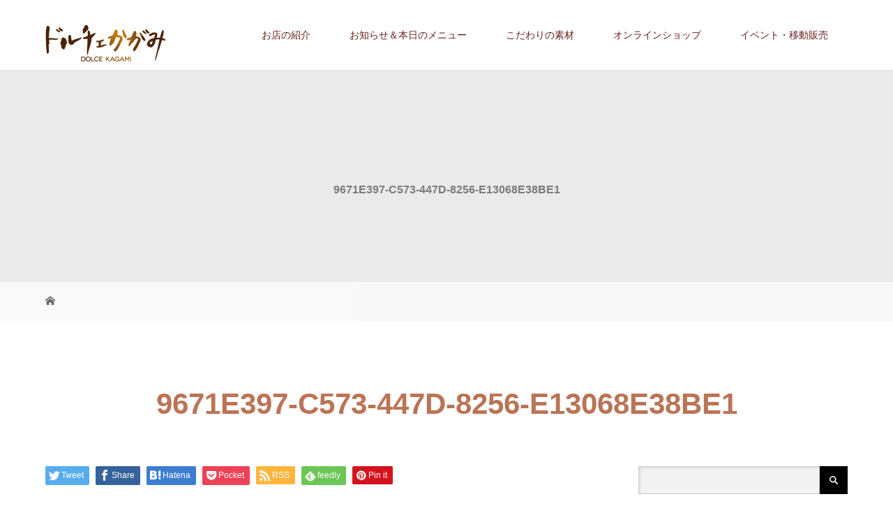

--- FILE ---
content_type: text/html; charset=UTF-8
request_url: https://dolce-kagami.jp/news/%E6%9C%AC%E6%97%A5%E3%81%AE%E3%82%B8%E3%82%A7%E3%83%A9%E3%83%BC%E3%83%88%E3%83%A1%E3%83%8B%E3%83%A5%E3%83%BC%E3%81%A8%E3%81%8A%E7%9F%A5%E3%82%89%E3%81%9B-293/9671e397-c573-447d-8256-e13068e38be1/
body_size: 14375
content:
<!DOCTYPE html>
<html class="pc" dir="ltr" lang="ja" prefix="og: https://ogp.me/ns#">
<head>
<meta charset="UTF-8">
<meta name="description" content="美味しさとヘルシーの追求、田舎と笑顔つなぐ懸け橋に！">
<meta name="viewport" content="width=device-width">

<!--[if lt IE 9]>
<script src="https://dolce-kagami.jp/wp/wp-content/themes/story_tcd041/js/html5.js"></script>
<![endif]-->
<link rel="shortcut icon" href="http://dolce-kagami.jp/wp/wp-content/uploads/tcd-w/icon.png">

		<!-- All in One SEO 4.7.2 - aioseo.com -->
		<title>9671E397-C573-447D-8256-E13068E38BE1 | ドルチェかがみ</title>
		<meta name="robots" content="max-image-preview:large" />
		<link rel="canonical" href="https://dolce-kagami.jp/news/%e6%9c%ac%e6%97%a5%e3%81%ae%e3%82%b8%e3%82%a7%e3%83%a9%e3%83%bc%e3%83%88%e3%83%a1%e3%83%8b%e3%83%a5%e3%83%bc%e3%81%a8%e3%81%8a%e7%9f%a5%e3%82%89%e3%81%9b-293/9671e397-c573-447d-8256-e13068e38be1/" />
		<meta name="generator" content="All in One SEO (AIOSEO) 4.7.2" />
		<meta property="og:locale" content="ja_JP" />
		<meta property="og:site_name" content="ドルチェかがみ | 美味しさとヘルシーの追求、田舎と笑顔つなぐ懸け橋に！" />
		<meta property="og:type" content="article" />
		<meta property="og:title" content="9671E397-C573-447D-8256-E13068E38BE1 | ドルチェかがみ" />
		<meta property="og:url" content="https://dolce-kagami.jp/news/%e6%9c%ac%e6%97%a5%e3%81%ae%e3%82%b8%e3%82%a7%e3%83%a9%e3%83%bc%e3%83%88%e3%83%a1%e3%83%8b%e3%83%a5%e3%83%bc%e3%81%a8%e3%81%8a%e7%9f%a5%e3%82%89%e3%81%9b-293/9671e397-c573-447d-8256-e13068e38be1/" />
		<meta property="article:published_time" content="2022-10-10T02:51:38+00:00" />
		<meta property="article:modified_time" content="2022-10-10T02:51:38+00:00" />
		<meta name="twitter:card" content="summary" />
		<meta name="twitter:title" content="9671E397-C573-447D-8256-E13068E38BE1 | ドルチェかがみ" />
		<script type="application/ld+json" class="aioseo-schema">
			{"@context":"https:\/\/schema.org","@graph":[{"@type":"BreadcrumbList","@id":"https:\/\/dolce-kagami.jp\/news\/%e6%9c%ac%e6%97%a5%e3%81%ae%e3%82%b8%e3%82%a7%e3%83%a9%e3%83%bc%e3%83%88%e3%83%a1%e3%83%8b%e3%83%a5%e3%83%bc%e3%81%a8%e3%81%8a%e7%9f%a5%e3%82%89%e3%81%9b-293\/9671e397-c573-447d-8256-e13068e38be1\/#breadcrumblist","itemListElement":[{"@type":"ListItem","@id":"https:\/\/dolce-kagami.jp\/#listItem","position":1,"name":"\u5bb6","item":"https:\/\/dolce-kagami.jp\/","nextItem":"https:\/\/dolce-kagami.jp\/news\/%e6%9c%ac%e6%97%a5%e3%81%ae%e3%82%b8%e3%82%a7%e3%83%a9%e3%83%bc%e3%83%88%e3%83%a1%e3%83%8b%e3%83%a5%e3%83%bc%e3%81%a8%e3%81%8a%e7%9f%a5%e3%82%89%e3%81%9b-293\/9671e397-c573-447d-8256-e13068e38be1\/#listItem"},{"@type":"ListItem","@id":"https:\/\/dolce-kagami.jp\/news\/%e6%9c%ac%e6%97%a5%e3%81%ae%e3%82%b8%e3%82%a7%e3%83%a9%e3%83%bc%e3%83%88%e3%83%a1%e3%83%8b%e3%83%a5%e3%83%bc%e3%81%a8%e3%81%8a%e7%9f%a5%e3%82%89%e3%81%9b-293\/9671e397-c573-447d-8256-e13068e38be1\/#listItem","position":2,"name":"9671E397-C573-447D-8256-E13068E38BE1","previousItem":"https:\/\/dolce-kagami.jp\/#listItem"}]},{"@type":"ItemPage","@id":"https:\/\/dolce-kagami.jp\/news\/%e6%9c%ac%e6%97%a5%e3%81%ae%e3%82%b8%e3%82%a7%e3%83%a9%e3%83%bc%e3%83%88%e3%83%a1%e3%83%8b%e3%83%a5%e3%83%bc%e3%81%a8%e3%81%8a%e7%9f%a5%e3%82%89%e3%81%9b-293\/9671e397-c573-447d-8256-e13068e38be1\/#itempage","url":"https:\/\/dolce-kagami.jp\/news\/%e6%9c%ac%e6%97%a5%e3%81%ae%e3%82%b8%e3%82%a7%e3%83%a9%e3%83%bc%e3%83%88%e3%83%a1%e3%83%8b%e3%83%a5%e3%83%bc%e3%81%a8%e3%81%8a%e7%9f%a5%e3%82%89%e3%81%9b-293\/9671e397-c573-447d-8256-e13068e38be1\/","name":"9671E397-C573-447D-8256-E13068E38BE1 | \u30c9\u30eb\u30c1\u30a7\u304b\u304c\u307f","inLanguage":"ja","isPartOf":{"@id":"https:\/\/dolce-kagami.jp\/#website"},"breadcrumb":{"@id":"https:\/\/dolce-kagami.jp\/news\/%e6%9c%ac%e6%97%a5%e3%81%ae%e3%82%b8%e3%82%a7%e3%83%a9%e3%83%bc%e3%83%88%e3%83%a1%e3%83%8b%e3%83%a5%e3%83%bc%e3%81%a8%e3%81%8a%e7%9f%a5%e3%82%89%e3%81%9b-293\/9671e397-c573-447d-8256-e13068e38be1\/#breadcrumblist"},"author":{"@id":"https:\/\/dolce-kagami.jp\/author\/dolce_kagami\/#author"},"creator":{"@id":"https:\/\/dolce-kagami.jp\/author\/dolce_kagami\/#author"},"datePublished":"2022-10-10T11:51:38+09:00","dateModified":"2022-10-10T11:51:38+09:00"},{"@type":"Organization","@id":"https:\/\/dolce-kagami.jp\/#organization","name":"\u30c9\u30eb\u30c1\u30a7\u304b\u304c\u307f","description":"\u7f8e\u5473\u3057\u3055\u3068\u30d8\u30eb\u30b7\u30fc\u306e\u8ffd\u6c42\u3001\u7530\u820e\u3068\u7b11\u9854\u3064\u306a\u3050\u61f8\u3051\u6a4b\u306b\uff01","url":"https:\/\/dolce-kagami.jp\/"},{"@type":"Person","@id":"https:\/\/dolce-kagami.jp\/author\/dolce_kagami\/#author","url":"https:\/\/dolce-kagami.jp\/author\/dolce_kagami\/","name":"dolce_kagami","image":{"@type":"ImageObject","@id":"https:\/\/dolce-kagami.jp\/news\/%e6%9c%ac%e6%97%a5%e3%81%ae%e3%82%b8%e3%82%a7%e3%83%a9%e3%83%bc%e3%83%88%e3%83%a1%e3%83%8b%e3%83%a5%e3%83%bc%e3%81%a8%e3%81%8a%e7%9f%a5%e3%82%89%e3%81%9b-293\/9671e397-c573-447d-8256-e13068e38be1\/#authorImage","url":"https:\/\/secure.gravatar.com\/avatar\/512200b8473f3db852650a1bad80272c?s=96&d=mm&r=g","width":96,"height":96,"caption":"dolce_kagami"}},{"@type":"WebSite","@id":"https:\/\/dolce-kagami.jp\/#website","url":"https:\/\/dolce-kagami.jp\/","name":"\u30c9\u30eb\u30c1\u30a7\u304b\u304c\u307f","description":"\u7f8e\u5473\u3057\u3055\u3068\u30d8\u30eb\u30b7\u30fc\u306e\u8ffd\u6c42\u3001\u7530\u820e\u3068\u7b11\u9854\u3064\u306a\u3050\u61f8\u3051\u6a4b\u306b\uff01","inLanguage":"ja","publisher":{"@id":"https:\/\/dolce-kagami.jp\/#organization"}}]}
		</script>
		<!-- All in One SEO -->

<link rel="alternate" type="application/rss+xml" title="ドルチェかがみ &raquo; 9671E397-C573-447D-8256-E13068E38BE1 のコメントのフィード" href="https://dolce-kagami.jp/news/%e6%9c%ac%e6%97%a5%e3%81%ae%e3%82%b8%e3%82%a7%e3%83%a9%e3%83%bc%e3%83%88%e3%83%a1%e3%83%8b%e3%83%a5%e3%83%bc%e3%81%a8%e3%81%8a%e7%9f%a5%e3%82%89%e3%81%9b-293/9671e397-c573-447d-8256-e13068e38be1/feed/" />
		<!-- This site uses the Google Analytics by MonsterInsights plugin v9.1.1 - Using Analytics tracking - https://www.monsterinsights.com/ -->
		<!-- Note: MonsterInsights is not currently configured on this site. The site owner needs to authenticate with Google Analytics in the MonsterInsights settings panel. -->
					<!-- No tracking code set -->
				<!-- / Google Analytics by MonsterInsights -->
		<script type="text/javascript">
/* <![CDATA[ */
window._wpemojiSettings = {"baseUrl":"https:\/\/s.w.org\/images\/core\/emoji\/14.0.0\/72x72\/","ext":".png","svgUrl":"https:\/\/s.w.org\/images\/core\/emoji\/14.0.0\/svg\/","svgExt":".svg","source":{"concatemoji":"https:\/\/dolce-kagami.jp\/wp\/wp-includes\/js\/wp-emoji-release.min.js?ver=6.4.7"}};
/*! This file is auto-generated */
!function(i,n){var o,s,e;function c(e){try{var t={supportTests:e,timestamp:(new Date).valueOf()};sessionStorage.setItem(o,JSON.stringify(t))}catch(e){}}function p(e,t,n){e.clearRect(0,0,e.canvas.width,e.canvas.height),e.fillText(t,0,0);var t=new Uint32Array(e.getImageData(0,0,e.canvas.width,e.canvas.height).data),r=(e.clearRect(0,0,e.canvas.width,e.canvas.height),e.fillText(n,0,0),new Uint32Array(e.getImageData(0,0,e.canvas.width,e.canvas.height).data));return t.every(function(e,t){return e===r[t]})}function u(e,t,n){switch(t){case"flag":return n(e,"\ud83c\udff3\ufe0f\u200d\u26a7\ufe0f","\ud83c\udff3\ufe0f\u200b\u26a7\ufe0f")?!1:!n(e,"\ud83c\uddfa\ud83c\uddf3","\ud83c\uddfa\u200b\ud83c\uddf3")&&!n(e,"\ud83c\udff4\udb40\udc67\udb40\udc62\udb40\udc65\udb40\udc6e\udb40\udc67\udb40\udc7f","\ud83c\udff4\u200b\udb40\udc67\u200b\udb40\udc62\u200b\udb40\udc65\u200b\udb40\udc6e\u200b\udb40\udc67\u200b\udb40\udc7f");case"emoji":return!n(e,"\ud83e\udef1\ud83c\udffb\u200d\ud83e\udef2\ud83c\udfff","\ud83e\udef1\ud83c\udffb\u200b\ud83e\udef2\ud83c\udfff")}return!1}function f(e,t,n){var r="undefined"!=typeof WorkerGlobalScope&&self instanceof WorkerGlobalScope?new OffscreenCanvas(300,150):i.createElement("canvas"),a=r.getContext("2d",{willReadFrequently:!0}),o=(a.textBaseline="top",a.font="600 32px Arial",{});return e.forEach(function(e){o[e]=t(a,e,n)}),o}function t(e){var t=i.createElement("script");t.src=e,t.defer=!0,i.head.appendChild(t)}"undefined"!=typeof Promise&&(o="wpEmojiSettingsSupports",s=["flag","emoji"],n.supports={everything:!0,everythingExceptFlag:!0},e=new Promise(function(e){i.addEventListener("DOMContentLoaded",e,{once:!0})}),new Promise(function(t){var n=function(){try{var e=JSON.parse(sessionStorage.getItem(o));if("object"==typeof e&&"number"==typeof e.timestamp&&(new Date).valueOf()<e.timestamp+604800&&"object"==typeof e.supportTests)return e.supportTests}catch(e){}return null}();if(!n){if("undefined"!=typeof Worker&&"undefined"!=typeof OffscreenCanvas&&"undefined"!=typeof URL&&URL.createObjectURL&&"undefined"!=typeof Blob)try{var e="postMessage("+f.toString()+"("+[JSON.stringify(s),u.toString(),p.toString()].join(",")+"));",r=new Blob([e],{type:"text/javascript"}),a=new Worker(URL.createObjectURL(r),{name:"wpTestEmojiSupports"});return void(a.onmessage=function(e){c(n=e.data),a.terminate(),t(n)})}catch(e){}c(n=f(s,u,p))}t(n)}).then(function(e){for(var t in e)n.supports[t]=e[t],n.supports.everything=n.supports.everything&&n.supports[t],"flag"!==t&&(n.supports.everythingExceptFlag=n.supports.everythingExceptFlag&&n.supports[t]);n.supports.everythingExceptFlag=n.supports.everythingExceptFlag&&!n.supports.flag,n.DOMReady=!1,n.readyCallback=function(){n.DOMReady=!0}}).then(function(){return e}).then(function(){var e;n.supports.everything||(n.readyCallback(),(e=n.source||{}).concatemoji?t(e.concatemoji):e.wpemoji&&e.twemoji&&(t(e.twemoji),t(e.wpemoji)))}))}((window,document),window._wpemojiSettings);
/* ]]> */
</script>
<style id='wp-emoji-styles-inline-css' type='text/css'>

	img.wp-smiley, img.emoji {
		display: inline !important;
		border: none !important;
		box-shadow: none !important;
		height: 1em !important;
		width: 1em !important;
		margin: 0 0.07em !important;
		vertical-align: -0.1em !important;
		background: none !important;
		padding: 0 !important;
	}
</style>
<link rel='stylesheet' id='wp-block-library-css' href='https://dolce-kagami.jp/wp/wp-includes/css/dist/block-library/style.min.css?ver=6.4.7' type='text/css' media='all' />
<style id='classic-theme-styles-inline-css' type='text/css'>
/*! This file is auto-generated */
.wp-block-button__link{color:#fff;background-color:#32373c;border-radius:9999px;box-shadow:none;text-decoration:none;padding:calc(.667em + 2px) calc(1.333em + 2px);font-size:1.125em}.wp-block-file__button{background:#32373c;color:#fff;text-decoration:none}
</style>
<style id='global-styles-inline-css' type='text/css'>
body{--wp--preset--color--black: #000000;--wp--preset--color--cyan-bluish-gray: #abb8c3;--wp--preset--color--white: #ffffff;--wp--preset--color--pale-pink: #f78da7;--wp--preset--color--vivid-red: #cf2e2e;--wp--preset--color--luminous-vivid-orange: #ff6900;--wp--preset--color--luminous-vivid-amber: #fcb900;--wp--preset--color--light-green-cyan: #7bdcb5;--wp--preset--color--vivid-green-cyan: #00d084;--wp--preset--color--pale-cyan-blue: #8ed1fc;--wp--preset--color--vivid-cyan-blue: #0693e3;--wp--preset--color--vivid-purple: #9b51e0;--wp--preset--gradient--vivid-cyan-blue-to-vivid-purple: linear-gradient(135deg,rgba(6,147,227,1) 0%,rgb(155,81,224) 100%);--wp--preset--gradient--light-green-cyan-to-vivid-green-cyan: linear-gradient(135deg,rgb(122,220,180) 0%,rgb(0,208,130) 100%);--wp--preset--gradient--luminous-vivid-amber-to-luminous-vivid-orange: linear-gradient(135deg,rgba(252,185,0,1) 0%,rgba(255,105,0,1) 100%);--wp--preset--gradient--luminous-vivid-orange-to-vivid-red: linear-gradient(135deg,rgba(255,105,0,1) 0%,rgb(207,46,46) 100%);--wp--preset--gradient--very-light-gray-to-cyan-bluish-gray: linear-gradient(135deg,rgb(238,238,238) 0%,rgb(169,184,195) 100%);--wp--preset--gradient--cool-to-warm-spectrum: linear-gradient(135deg,rgb(74,234,220) 0%,rgb(151,120,209) 20%,rgb(207,42,186) 40%,rgb(238,44,130) 60%,rgb(251,105,98) 80%,rgb(254,248,76) 100%);--wp--preset--gradient--blush-light-purple: linear-gradient(135deg,rgb(255,206,236) 0%,rgb(152,150,240) 100%);--wp--preset--gradient--blush-bordeaux: linear-gradient(135deg,rgb(254,205,165) 0%,rgb(254,45,45) 50%,rgb(107,0,62) 100%);--wp--preset--gradient--luminous-dusk: linear-gradient(135deg,rgb(255,203,112) 0%,rgb(199,81,192) 50%,rgb(65,88,208) 100%);--wp--preset--gradient--pale-ocean: linear-gradient(135deg,rgb(255,245,203) 0%,rgb(182,227,212) 50%,rgb(51,167,181) 100%);--wp--preset--gradient--electric-grass: linear-gradient(135deg,rgb(202,248,128) 0%,rgb(113,206,126) 100%);--wp--preset--gradient--midnight: linear-gradient(135deg,rgb(2,3,129) 0%,rgb(40,116,252) 100%);--wp--preset--font-size--small: 13px;--wp--preset--font-size--medium: 20px;--wp--preset--font-size--large: 36px;--wp--preset--font-size--x-large: 42px;--wp--preset--spacing--20: 0.44rem;--wp--preset--spacing--30: 0.67rem;--wp--preset--spacing--40: 1rem;--wp--preset--spacing--50: 1.5rem;--wp--preset--spacing--60: 2.25rem;--wp--preset--spacing--70: 3.38rem;--wp--preset--spacing--80: 5.06rem;--wp--preset--shadow--natural: 6px 6px 9px rgba(0, 0, 0, 0.2);--wp--preset--shadow--deep: 12px 12px 50px rgba(0, 0, 0, 0.4);--wp--preset--shadow--sharp: 6px 6px 0px rgba(0, 0, 0, 0.2);--wp--preset--shadow--outlined: 6px 6px 0px -3px rgba(255, 255, 255, 1), 6px 6px rgba(0, 0, 0, 1);--wp--preset--shadow--crisp: 6px 6px 0px rgba(0, 0, 0, 1);}:where(.is-layout-flex){gap: 0.5em;}:where(.is-layout-grid){gap: 0.5em;}body .is-layout-flow > .alignleft{float: left;margin-inline-start: 0;margin-inline-end: 2em;}body .is-layout-flow > .alignright{float: right;margin-inline-start: 2em;margin-inline-end: 0;}body .is-layout-flow > .aligncenter{margin-left: auto !important;margin-right: auto !important;}body .is-layout-constrained > .alignleft{float: left;margin-inline-start: 0;margin-inline-end: 2em;}body .is-layout-constrained > .alignright{float: right;margin-inline-start: 2em;margin-inline-end: 0;}body .is-layout-constrained > .aligncenter{margin-left: auto !important;margin-right: auto !important;}body .is-layout-constrained > :where(:not(.alignleft):not(.alignright):not(.alignfull)){max-width: var(--wp--style--global--content-size);margin-left: auto !important;margin-right: auto !important;}body .is-layout-constrained > .alignwide{max-width: var(--wp--style--global--wide-size);}body .is-layout-flex{display: flex;}body .is-layout-flex{flex-wrap: wrap;align-items: center;}body .is-layout-flex > *{margin: 0;}body .is-layout-grid{display: grid;}body .is-layout-grid > *{margin: 0;}:where(.wp-block-columns.is-layout-flex){gap: 2em;}:where(.wp-block-columns.is-layout-grid){gap: 2em;}:where(.wp-block-post-template.is-layout-flex){gap: 1.25em;}:where(.wp-block-post-template.is-layout-grid){gap: 1.25em;}.has-black-color{color: var(--wp--preset--color--black) !important;}.has-cyan-bluish-gray-color{color: var(--wp--preset--color--cyan-bluish-gray) !important;}.has-white-color{color: var(--wp--preset--color--white) !important;}.has-pale-pink-color{color: var(--wp--preset--color--pale-pink) !important;}.has-vivid-red-color{color: var(--wp--preset--color--vivid-red) !important;}.has-luminous-vivid-orange-color{color: var(--wp--preset--color--luminous-vivid-orange) !important;}.has-luminous-vivid-amber-color{color: var(--wp--preset--color--luminous-vivid-amber) !important;}.has-light-green-cyan-color{color: var(--wp--preset--color--light-green-cyan) !important;}.has-vivid-green-cyan-color{color: var(--wp--preset--color--vivid-green-cyan) !important;}.has-pale-cyan-blue-color{color: var(--wp--preset--color--pale-cyan-blue) !important;}.has-vivid-cyan-blue-color{color: var(--wp--preset--color--vivid-cyan-blue) !important;}.has-vivid-purple-color{color: var(--wp--preset--color--vivid-purple) !important;}.has-black-background-color{background-color: var(--wp--preset--color--black) !important;}.has-cyan-bluish-gray-background-color{background-color: var(--wp--preset--color--cyan-bluish-gray) !important;}.has-white-background-color{background-color: var(--wp--preset--color--white) !important;}.has-pale-pink-background-color{background-color: var(--wp--preset--color--pale-pink) !important;}.has-vivid-red-background-color{background-color: var(--wp--preset--color--vivid-red) !important;}.has-luminous-vivid-orange-background-color{background-color: var(--wp--preset--color--luminous-vivid-orange) !important;}.has-luminous-vivid-amber-background-color{background-color: var(--wp--preset--color--luminous-vivid-amber) !important;}.has-light-green-cyan-background-color{background-color: var(--wp--preset--color--light-green-cyan) !important;}.has-vivid-green-cyan-background-color{background-color: var(--wp--preset--color--vivid-green-cyan) !important;}.has-pale-cyan-blue-background-color{background-color: var(--wp--preset--color--pale-cyan-blue) !important;}.has-vivid-cyan-blue-background-color{background-color: var(--wp--preset--color--vivid-cyan-blue) !important;}.has-vivid-purple-background-color{background-color: var(--wp--preset--color--vivid-purple) !important;}.has-black-border-color{border-color: var(--wp--preset--color--black) !important;}.has-cyan-bluish-gray-border-color{border-color: var(--wp--preset--color--cyan-bluish-gray) !important;}.has-white-border-color{border-color: var(--wp--preset--color--white) !important;}.has-pale-pink-border-color{border-color: var(--wp--preset--color--pale-pink) !important;}.has-vivid-red-border-color{border-color: var(--wp--preset--color--vivid-red) !important;}.has-luminous-vivid-orange-border-color{border-color: var(--wp--preset--color--luminous-vivid-orange) !important;}.has-luminous-vivid-amber-border-color{border-color: var(--wp--preset--color--luminous-vivid-amber) !important;}.has-light-green-cyan-border-color{border-color: var(--wp--preset--color--light-green-cyan) !important;}.has-vivid-green-cyan-border-color{border-color: var(--wp--preset--color--vivid-green-cyan) !important;}.has-pale-cyan-blue-border-color{border-color: var(--wp--preset--color--pale-cyan-blue) !important;}.has-vivid-cyan-blue-border-color{border-color: var(--wp--preset--color--vivid-cyan-blue) !important;}.has-vivid-purple-border-color{border-color: var(--wp--preset--color--vivid-purple) !important;}.has-vivid-cyan-blue-to-vivid-purple-gradient-background{background: var(--wp--preset--gradient--vivid-cyan-blue-to-vivid-purple) !important;}.has-light-green-cyan-to-vivid-green-cyan-gradient-background{background: var(--wp--preset--gradient--light-green-cyan-to-vivid-green-cyan) !important;}.has-luminous-vivid-amber-to-luminous-vivid-orange-gradient-background{background: var(--wp--preset--gradient--luminous-vivid-amber-to-luminous-vivid-orange) !important;}.has-luminous-vivid-orange-to-vivid-red-gradient-background{background: var(--wp--preset--gradient--luminous-vivid-orange-to-vivid-red) !important;}.has-very-light-gray-to-cyan-bluish-gray-gradient-background{background: var(--wp--preset--gradient--very-light-gray-to-cyan-bluish-gray) !important;}.has-cool-to-warm-spectrum-gradient-background{background: var(--wp--preset--gradient--cool-to-warm-spectrum) !important;}.has-blush-light-purple-gradient-background{background: var(--wp--preset--gradient--blush-light-purple) !important;}.has-blush-bordeaux-gradient-background{background: var(--wp--preset--gradient--blush-bordeaux) !important;}.has-luminous-dusk-gradient-background{background: var(--wp--preset--gradient--luminous-dusk) !important;}.has-pale-ocean-gradient-background{background: var(--wp--preset--gradient--pale-ocean) !important;}.has-electric-grass-gradient-background{background: var(--wp--preset--gradient--electric-grass) !important;}.has-midnight-gradient-background{background: var(--wp--preset--gradient--midnight) !important;}.has-small-font-size{font-size: var(--wp--preset--font-size--small) !important;}.has-medium-font-size{font-size: var(--wp--preset--font-size--medium) !important;}.has-large-font-size{font-size: var(--wp--preset--font-size--large) !important;}.has-x-large-font-size{font-size: var(--wp--preset--font-size--x-large) !important;}
.wp-block-navigation a:where(:not(.wp-element-button)){color: inherit;}
:where(.wp-block-post-template.is-layout-flex){gap: 1.25em;}:where(.wp-block-post-template.is-layout-grid){gap: 1.25em;}
:where(.wp-block-columns.is-layout-flex){gap: 2em;}:where(.wp-block-columns.is-layout-grid){gap: 2em;}
.wp-block-pullquote{font-size: 1.5em;line-height: 1.6;}
</style>
<link rel='stylesheet' id='contact-form-7-css' href='https://dolce-kagami.jp/wp/wp-content/plugins/contact-form-7/includes/css/styles.css?ver=5.9.8' type='text/css' media='all' />
<link rel='stylesheet' id='tcd-maps-css' href='https://dolce-kagami.jp/wp/wp-content/plugins/tcd-google-maps/admin.css?ver=6.4.7' type='text/css' media='all' />
<link rel='stylesheet' id='story-slick-css' href='https://dolce-kagami.jp/wp/wp-content/themes/story_tcd041/css/slick.css?ver=6.4.7' type='text/css' media='all' />
<link rel='stylesheet' id='story-slick-theme-css' href='https://dolce-kagami.jp/wp/wp-content/themes/story_tcd041/css/slick-theme.css?ver=6.4.7' type='text/css' media='all' />
<link rel='stylesheet' id='story-style-css' href='https://dolce-kagami.jp/wp/wp-content/themes/story_tcd041/style.css?ver=1.10' type='text/css' media='all' />
<link rel='stylesheet' id='story-responsive-css' href='https://dolce-kagami.jp/wp/wp-content/themes/story_tcd041/responsive.css?ver=1.10' type='text/css' media='all' />
<link rel='stylesheet' id='story-footer-bar-css' href='https://dolce-kagami.jp/wp/wp-content/themes/story_tcd041/css/footer-bar.css?ver=1.10' type='text/css' media='all' />
<script type="text/javascript" src="https://dolce-kagami.jp/wp/wp-includes/js/jquery/jquery.min.js?ver=3.7.1" id="jquery-core-js"></script>
<script type="text/javascript" src="https://dolce-kagami.jp/wp/wp-includes/js/jquery/jquery-migrate.min.js?ver=3.4.1" id="jquery-migrate-js"></script>
<script type="text/javascript" src="https://dolce-kagami.jp/wp/wp-content/themes/story_tcd041/js/slick.min.js?ver=1.10" id="story-slick-js"></script>
<script type="text/javascript" src="https://dolce-kagami.jp/wp/wp-content/themes/story_tcd041/js/functions.js?ver=1.10" id="story-script-js"></script>
<script type="text/javascript" src="https://dolce-kagami.jp/wp/wp-content/themes/story_tcd041/js/responsive.js?ver=1.10" id="story-responsive-js"></script>
<link rel="https://api.w.org/" href="https://dolce-kagami.jp/wp-json/" /><link rel="alternate" type="application/json" href="https://dolce-kagami.jp/wp-json/wp/v2/media/7752" /><link rel="EditURI" type="application/rsd+xml" title="RSD" href="https://dolce-kagami.jp/wp/xmlrpc.php?rsd" />
<meta name="generator" content="WordPress 6.4.7" />
<link rel='shortlink' href='https://dolce-kagami.jp/?p=7752' />
<link rel="alternate" type="application/json+oembed" href="https://dolce-kagami.jp/wp-json/oembed/1.0/embed?url=https%3A%2F%2Fdolce-kagami.jp%2Fnews%2F%25e6%259c%25ac%25e6%2597%25a5%25e3%2581%25ae%25e3%2582%25b8%25e3%2582%25a7%25e3%2583%25a9%25e3%2583%25bc%25e3%2583%2588%25e3%2583%25a1%25e3%2583%258b%25e3%2583%25a5%25e3%2583%25bc%25e3%2581%25a8%25e3%2581%258a%25e7%259f%25a5%25e3%2582%2589%25e3%2581%259b-293%2F9671e397-c573-447d-8256-e13068e38be1%2F" />
<link rel="alternate" type="text/xml+oembed" href="https://dolce-kagami.jp/wp-json/oembed/1.0/embed?url=https%3A%2F%2Fdolce-kagami.jp%2Fnews%2F%25e6%259c%25ac%25e6%2597%25a5%25e3%2581%25ae%25e3%2582%25b8%25e3%2582%25a7%25e3%2583%25a9%25e3%2583%25bc%25e3%2583%2588%25e3%2583%25a1%25e3%2583%258b%25e3%2583%25a5%25e3%2583%25bc%25e3%2581%25a8%25e3%2581%258a%25e7%259f%25a5%25e3%2582%2589%25e3%2581%259b-293%2F9671e397-c573-447d-8256-e13068e38be1%2F&#038;format=xml" />
<style type="text/css">

</style>
<style>
.content02-button:hover, .button a:hover, .global-nav .sub-menu a:hover, .content02-button:hover, .footer-bar01, .copyright, .nav-links02-previous a, .nav-links02-next a, .pagetop a, #submit_comment:hover, .page-links a:hover, .page-links > span, .pw_form input[type="submit"]:hover, .post-password-form input[type="submit"]:hover { 
	background: #BA7456; 
}
.pb_slider .slick-prev:active, .pb_slider .slick-prev:focus, .pb_slider .slick-prev:hover {
	background: #BA7456 url(https://dolce-kagami.jp/wp/wp-content/themes/story_tcd041/pagebuilder/assets/img/slider_arrow1.png) no-repeat 23px; 
}
.pb_slider .slick-next:active, .pb_slider .slick-next:focus, .pb_slider .slick-next:hover {
	background: #BA7456 url(https://dolce-kagami.jp/wp/wp-content/themes/story_tcd041/pagebuilder/assets/img/slider_arrow2.png) no-repeat 25px 23px; 
}
#comment_textarea textarea:focus, #guest_info input:focus, #comment_textarea textarea:focus { 
	border: 1px solid #BA7456; 
}
.archive-title, .article01-title a, .article02-title a, .article03-title, .article03-category-item:hover, .article05-category-item:hover, .article04-title, .article05-title, .article06-title, .article06-category-item:hover, .column-layout01-title, .column-layout01-title, .column-layout02-title, .column-layout03-title, .column-layout04-title, .column-layout05-title, .column-layout02-title, .column-layout03-title, .column-layout04-title, .column-layout05-title, .content01-title, .content02-button, .content03-title, .content04-title, .footer-gallery-title, .global-nav a:hover,  .global-nav .current-menu-item > a, .headline-primary, .nav-links01-previous a:hover, .nav-links01-next a:hover, .post-title, .styled-post-list1-title:hover, .top-slider-content-inner:after, .breadcrumb a:hover, .article07-title, .post-category a:hover, .post-meta-box a:hover, .post-content a, .color_headline, .custom-html-widget a {
color: #BA7456;
}
.content02, .gallery01 .slick-arrow:hover, .global-nav .sub-menu a, .headline-bar, .nav-links02-next a:hover, .nav-links02-previous a:hover, .pagetop a:hover, .top-slider-nav li.active a, .top-slider-nav li:hover a {
background: #8A4C4A;
}
.social-nav-item a:hover:before {
color: #8A4C4A;
}
.article01-title a:hover, .article02-title a:hover, .article03 a:hover .article03-title, .article04 a:hover .article04-title, .article07 a:hover .article07-title, .post-content a:hover, .headline-link:hover, .custom-html-widget a:hover {
	color: #A10000;
}
@media only screen and (max-width: 991px) {
	.copyright {
		background: #BA7456;
	}
}
@media only screen and (max-width: 1200px) {
	.global-nav a, .global-nav a:hover {
		background: #8A4C4A;
	}
	.global-nav .sub-menu a {
		background: #BA7456;
	}
}
.headline-font-type {
font-family: Segoe UI, "Hiragino Kaku Gothic ProN", "ヒラギノ角ゴ ProN W3", "メイリオ", Meiryo, sans-serif;
}
a:hover .thumbnail01 img, .thumbnail01 img:hover {
	-moz-transform: scale(1.2); -ms-transform: scale(1.2); -o-transform: scale(1.2); -webkit-transform: scale(1.2); transform: scale(1.2); }
.global-nav > ul > li > a {
color: #66201B;
}
.article06 a:hover:before {
background: rgba(255, 255, 255, 0.9);
}
.footer-nav-wrapper:before {
background-color: rgba(159, 136, 110, 0.8);
}
</style>


</head>
<body class="attachment attachment-template-default single single-attachment postid-7752 attachmentid-7752 attachment-jpeg font-type1">
<header class="header">
	<div class="header-bar header-bar-fixed" style="background-color: #FFFFFF; color: #66201B;">
		<div class="header-bar-inner inner">
			<div class="logo logo-image"><a href="https://dolce-kagami.jp/" data-label="ドルチェかがみ"><img class="h_logo" src="https://dolce-kagami.jp/wp/wp-content/uploads/2017/07/名称未設定-1-3.png" alt="ドルチェかがみ"></a></div>
			<a href="#" id="global-nav-button" class="global-nav-button"></a>
			<nav id="global-nav" class="global-nav"><ul id="menu-%e3%82%b0%e3%83%ad%e3%83%bc%e3%83%90%e3%83%ab%e3%83%8a%e3%83%93" class="menu"><li id="menu-item-32" class="menu-item menu-item-type-post_type menu-item-object-page menu-item-has-children menu-item-32"><a href="https://dolce-kagami.jp/shop/"><span></span>お店の紹介</a>
<ul class="sub-menu">
	<li id="menu-item-8478" class="menu-item menu-item-type-post_type menu-item-object-page menu-item-8478"><a href="https://dolce-kagami.jp/%e5%ba%97%e8%88%97%e7%b4%b9%e4%bb%8b/"><span></span>店舗紹介</a></li>
	<li id="menu-item-8607" class="menu-item menu-item-type-post_type menu-item-object-page menu-item-8607"><a href="https://dolce-kagami.jp/%e3%81%8a%e5%ba%97%e3%81%ae%e5%91%a8%e8%be%ba%e6%a1%88%e5%86%85/"><span></span>お店の周辺案内</a></li>
	<li id="menu-item-9247" class="menu-item menu-item-type-post_type menu-item-object-page menu-item-9247"><a href="https://dolce-kagami.jp/%e6%9d%a5%e5%ba%97%e6%96%b9%e6%b3%95%e3%81%ae%e3%81%8a%e7%9f%a5%e3%82%89%e3%81%9b/"><span></span>来店方法のお知らせ</a></li>
	<li id="menu-item-9609" class="menu-item menu-item-type-post_type menu-item-object-page menu-item-9609"><a href="https://dolce-kagami.jp/%e6%97%a5%e6%9c%ac%e3%81%ae%e5%ae%9d%e7%89%a9%e3%82%b0%e3%83%a9%e3%83%b3%e3%83%97%e3%83%aa%e2%80%90%e9%ab%98%e7%9f%a5%e7%9c%8c%e5%a4%a7%e4%bc%9a%ef%bc%81/"><span></span>日本の宝物グランプリ出場！</a></li>
</ul>
</li>
<li id="menu-item-8162" class="menu-item menu-item-type-custom menu-item-object-custom menu-item-has-children menu-item-8162"><a href="#"><span></span>お知らせ＆本日のメニュー</a>
<ul class="sub-menu">
	<li id="menu-item-8446" class="menu-item menu-item-type-post_type menu-item-object-page menu-item-8446"><a href="https://dolce-kagami.jp/%e4%bb%8a%e6%9c%88%e3%81%ae%e3%82%aa%e3%82%b9%e3%82%b9%e3%83%a1%e6%83%85%e5%a0%b1/"><span></span>今月のオススメ情報</a></li>
	<li id="menu-item-8163" class="menu-item menu-item-type-custom menu-item-object-custom menu-item-8163"><a href="https://dolce-kagami.jp/category/%e3%81%8a%e7%9f%a5%e3%82%89%e3%81%9b/"><span></span>お知らせ履歴</a></li>
	<li id="menu-item-255" class="menu-item menu-item-type-custom menu-item-object-custom menu-item-255"><a href="http://dolce-kagami.jp/news/"><span></span>本日のメニュー</a></li>
	<li id="menu-item-10309" class="menu-item menu-item-type-post_type menu-item-object-page menu-item-10309"><a href="https://dolce-kagami.jp/%e3%83%89%e3%83%ab%e3%83%81%e3%82%a7%e3%81%8b%e3%81%8c%e3%81%bf%e3%81%8b%e3%82%89%e3%81%ae%e3%81%8a%e7%9f%a5%e3%82%89%e3%81%9b/"><span></span>ドルチェかがみからのお知らせ</a></li>
</ul>
</li>
<li id="menu-item-6410" class="menu-item menu-item-type-post_type menu-item-object-page menu-item-has-children menu-item-6410"><a href="https://dolce-kagami.jp/ingredient/"><span></span>こだわりの素材</a>
<ul class="sub-menu">
	<li id="menu-item-8426" class="menu-item menu-item-type-post_type menu-item-object-page menu-item-8426"><a href="https://dolce-kagami.jp/%e3%81%93%e3%81%a0%e3%82%8f%e3%82%8a%e3%81%ae%e4%bd%8e%e6%b8%a9%e6%ae%ba%e8%8f%8c%e7%89%9b%e4%b9%b3/"><span></span>ドルチェかがみの低温殺菌牛乳</a></li>
	<li id="menu-item-6413" class="menu-item menu-item-type-post_type menu-item-object-page menu-item-has-children menu-item-6413"><a href="https://dolce-kagami.jp/introducing-gelato/"><span></span>ジェラートバリエーション</a>
	<ul class="sub-menu">
		<li id="menu-item-99" class="menu-item menu-item-type-post_type menu-item-object-page menu-item-99"><a href="https://dolce-kagami.jp/tosa-lian-gelato/"><span></span>土佐リアンジェラート</a></li>
		<li id="menu-item-98" class="menu-item menu-item-type-post_type menu-item-object-page menu-item-98"><a href="https://dolce-kagami.jp/healthy-gelato/"><span></span>ヘルシージェラート</a></li>
		<li id="menu-item-9606" class="menu-item menu-item-type-post_type menu-item-object-page menu-item-9606"><a href="https://dolce-kagami.jp/%e9%bb%92%e7%b3%96%e3%82%b8%e3%82%a7%e3%83%a9%e3%83%bc%e3%83%88/"><span></span>黒糖ジェラート</a></li>
		<li id="menu-item-9749" class="menu-item menu-item-type-post_type menu-item-object-page menu-item-9749"><a href="https://dolce-kagami.jp/%e9%ba%97%e7%89%9b%e4%b9%b3%e3%82%b8%e3%82%a7%e3%83%a9%e3%83%bc%e3%83%88/"><span></span>麗牛乳ジェラート</a></li>
		<li id="menu-item-6387" class="menu-item menu-item-type-post_type menu-item-object-page menu-item-6387"><a href="https://dolce-kagami.jp/mountain-dairy-gelato/"><span></span>南国斉藤牧場の山地酪農牛乳ジェラート</a></li>
		<li id="menu-item-10923" class="menu-item menu-item-type-post_type menu-item-object-page menu-item-10923"><a href="https://dolce-kagami.jp/mysure/"><span></span>マイシュワジェラート</a></li>
		<li id="menu-item-10537" class="menu-item menu-item-type-post_type menu-item-object-page menu-item-10537"><a href="https://dolce-kagami.jp/%e3%83%af%e3%83%b3%e3%81%a1%e3%82%83%e3%82%93%ef%bd%bc%ef%be%9e%ef%bd%aa%ef%be%97%ef%bd%b0%ef%be%84/"><span></span>ワンちゃんｼﾞｪﾗｰﾄ</a></li>
	</ul>
</li>
	<li id="menu-item-8456" class="menu-item menu-item-type-post_type menu-item-object-page menu-item-8456"><a href="https://dolce-kagami.jp/%e3%83%89%e3%83%ab%e3%83%81%e3%82%a7%e3%81%8b%e3%81%8c%e3%81%bf%e3%81%93%e3%81%a0%e3%82%8f%e3%82%8a%e3%81%ae%e9%a3%9f%e6%9d%90/"><span></span>ドルチェかがみの提携農家さん</a></li>
</ul>
</li>
<li id="menu-item-6388" class="menu-item menu-item-type-custom menu-item-object-custom menu-item-has-children menu-item-6388"><a href="https://dolcekagami.shop-pro.jp/"><span></span>オンラインショップ</a>
<ul class="sub-menu">
	<li id="menu-item-9828" class="menu-item menu-item-type-custom menu-item-object-custom menu-item-9828"><a href="https://dolcekagami.shop-pro.jp/"><span></span>ドルチェかがみオンラインショップ</a></li>
	<li id="menu-item-9465" class="menu-item menu-item-type-custom menu-item-object-custom menu-item-9465"><a href="https://kochi-konan.jp/?mode=cate&#038;cbid=2770101&#038;csid=2&#038;sort=n"><span></span>香南市観光協会ギフトカタログ</a></li>
	<li id="menu-item-9466" class="menu-item menu-item-type-custom menu-item-object-custom menu-item-9466"><a href="https://www.furusato-tax.jp/search?display_company_name_row1=%E3%83%89%E3%83%AB%E3%83%81%E3%82%A7%E3%81%8B%E3%81%8C%E3%81%BF%E5%90%88%E5%90%8C%E4%BC%9A%E7%A4%BE&#038;city_code%5B%5D=39211&#038;is_target_companies=1"><span></span>香南市ふるさと納税返礼品</a></li>
</ul>
</li>
<li id="menu-item-11136" class="menu-item menu-item-type-post_type menu-item-object-page menu-item-has-children menu-item-11136"><a href="https://dolce-kagami.jp/%e7%a7%bb%e5%8b%95%e8%b2%a9%e5%a3%b2%e8%bb%8a%e3%80%80%e5%87%ba%e5%ba%97%e6%83%85%e5%a0%b1/"><span></span>イベント・移動販売</a>
<ul class="sub-menu">
	<li id="menu-item-8504" class="menu-item menu-item-type-post_type menu-item-object-page menu-item-8504"><a href="https://dolce-kagami.jp/%e7%a7%bb%e5%8b%95%e8%b2%a9%e5%a3%b2%e8%bb%8a%e3%80%80%e5%87%ba%e5%ba%97%e6%83%85%e5%a0%b1/"><span></span>出店の様子</a></li>
	<li id="menu-item-8508" class="menu-item menu-item-type-post_type menu-item-object-page menu-item-8508"><a href="https://dolce-kagami.jp/%e5%87%ba%e5%ba%97%e6%83%85%e5%a0%b1/"><span></span>令和5年(2023)～</a></li>
</ul>
</li>
</ul></nav>		</div>
	</div>
	<div class="signage" style="background-image: url();">
		<div class="signage-content" style="text-shadow: px px px #">
			<h1 class="signage-title headline-font-type" style="color: #; font-size: px;">9671E397-C573-447D-8256-E13068E38BE1</h1>
			<p class="signage-title-sub" style="color: #; font-size: px;"></p>
		</div>
	</div>
	<div class="breadcrumb-wrapper">
		<ul class="breadcrumb inner" itemscope itemtype="http://schema.org/BreadcrumbList">
			<li class="home" itemprop="itemListElement" itemscope itemtype="http://schema.org/ListItem">
				<a href="https://dolce-kagami.jp/" itemprop="item">
					<span itemprop="name">HOME</span>
				</a>
				<meta itemprop="position" content="1" />
			</li>
								</ul>
	</div>
</header>
<div class="main">
	<div class="inner">
		<div class="post-header">
			<h1 class="post-title headline-font-type" style="font-size: 42px;">9671E397-C573-447D-8256-E13068E38BE1</h1>
			<p class="post-meta">
				<span class="post-category"></span>			</p>
		</div>
		<div class="clearfix">
			<div class="primary fleft">
				<div class="single_share clearfix" id="single_share_top">
<div class="share-type1 share-top">
 
	<div class="sns mb45">
		<ul class="type1 clearfix">
			<li class="twitter">
				<a href="http://twitter.com/share?text=9671E397-C573-447D-8256-E13068E38BE1&url=https%3A%2F%2Fdolce-kagami.jp%2Fnews%2F%25e6%259c%25ac%25e6%2597%25a5%25e3%2581%25ae%25e3%2582%25b8%25e3%2582%25a7%25e3%2583%25a9%25e3%2583%25bc%25e3%2583%2588%25e3%2583%25a1%25e3%2583%258b%25e3%2583%25a5%25e3%2583%25bc%25e3%2581%25a8%25e3%2581%258a%25e7%259f%25a5%25e3%2582%2589%25e3%2581%259b-293%2F9671e397-c573-447d-8256-e13068e38be1%2F&via=&tw_p=tweetbutton&related=" onclick="javascript:window.open(this.href, '', 'menubar=no,toolbar=no,resizable=yes,scrollbars=yes,height=400,width=600');return false;"><i class="icon-twitter"></i><span class="ttl">Tweet</span><span class="share-count"></span></a>
			</li>
			<li class="facebook">
				<a href="//www.facebook.com/sharer/sharer.php?u=https://dolce-kagami.jp/news/%e6%9c%ac%e6%97%a5%e3%81%ae%e3%82%b8%e3%82%a7%e3%83%a9%e3%83%bc%e3%83%88%e3%83%a1%e3%83%8b%e3%83%a5%e3%83%bc%e3%81%a8%e3%81%8a%e7%9f%a5%e3%82%89%e3%81%9b-293/9671e397-c573-447d-8256-e13068e38be1/&amp;t=9671E397-C573-447D-8256-E13068E38BE1" class="facebook-btn-icon-link" target="blank" rel="nofollow"><i class="icon-facebook"></i><span class="ttl">Share</span><span class="share-count"></span></a>
			</li>
			<li class="hatebu">
				<a href="http://b.hatena.ne.jp/add?mode=confirm&url=https%3A%2F%2Fdolce-kagami.jp%2Fnews%2F%25e6%259c%25ac%25e6%2597%25a5%25e3%2581%25ae%25e3%2582%25b8%25e3%2582%25a7%25e3%2583%25a9%25e3%2583%25bc%25e3%2583%2588%25e3%2583%25a1%25e3%2583%258b%25e3%2583%25a5%25e3%2583%25bc%25e3%2581%25a8%25e3%2581%258a%25e7%259f%25a5%25e3%2582%2589%25e3%2581%259b-293%2F9671e397-c573-447d-8256-e13068e38be1%2F" onclick="javascript:window.open(this.href, '', 'menubar=no,toolbar=no,resizable=yes,scrollbars=yes,height=400,width=510');return false;" ><i class="icon-hatebu"></i><span class="ttl">Hatena</span><span class="share-count"></span></a>
			</li>
			<li class="pocket">
				<a href="http://getpocket.com/edit?url=https%3A%2F%2Fdolce-kagami.jp%2Fnews%2F%25e6%259c%25ac%25e6%2597%25a5%25e3%2581%25ae%25e3%2582%25b8%25e3%2582%25a7%25e3%2583%25a9%25e3%2583%25bc%25e3%2583%2588%25e3%2583%25a1%25e3%2583%258b%25e3%2583%25a5%25e3%2583%25bc%25e3%2581%25a8%25e3%2581%258a%25e7%259f%25a5%25e3%2582%2589%25e3%2581%259b-293%2F9671e397-c573-447d-8256-e13068e38be1%2F&title=9671E397-C573-447D-8256-E13068E38BE1" target="blank"><i class="icon-pocket"></i><span class="ttl">Pocket</span><span class="share-count"></span></a>
			</li>
			<li class="rss">
				<a href="https://dolce-kagami.jp/feed/" target="blank"><i class="icon-rss"></i><span class="ttl">RSS</span></a>
			</li>
			<li class="feedly">
				<a href="http://feedly.com/index.html#subscription/feed/https://dolce-kagami.jp/feed/" target="blank"><i class="icon-feedly"></i><span class="ttl">feedly</span><span class="share-count"></span></a>
			</li>
			<li class="pinterest">
				<a rel="nofollow" target="_blank" href="https://www.pinterest.com/pin/create/button/?url=https%3A%2F%2Fdolce-kagami.jp%2Fnews%2F%25e6%259c%25ac%25e6%2597%25a5%25e3%2581%25ae%25e3%2582%25b8%25e3%2582%25a7%25e3%2583%25a9%25e3%2583%25bc%25e3%2583%2588%25e3%2583%25a1%25e3%2583%258b%25e3%2583%25a5%25e3%2583%25bc%25e3%2581%25a8%25e3%2581%258a%25e7%259f%25a5%25e3%2582%2589%25e3%2581%259b-293%2F9671e397-c573-447d-8256-e13068e38be1%2F&media=https://dolce-kagami.jp/wp/wp-content/uploads/2022/10/9671E397-C573-447D-8256-E13068E38BE1-scaled.jpeg&description=9671E397-C573-447D-8256-E13068E38BE1"><i class="icon-pinterest"></i><span class="ttl">Pin&nbsp;it</span></a>
			</li>
		</ul>
	</div>
</div>
				</div>
				<div class="post-content" style="font-size: 14px;">
<p class="attachment"><a href='https://dolce-kagami.jp/wp/wp-content/uploads/2022/10/9671E397-C573-447D-8256-E13068E38BE1-scaled.jpeg'><img fetchpriority="high" decoding="async" width="225" height="300" src="https://dolce-kagami.jp/wp/wp-content/uploads/2022/10/9671E397-C573-447D-8256-E13068E38BE1-225x300.jpeg" class="attachment-medium size-medium" alt="" srcset="https://dolce-kagami.jp/wp/wp-content/uploads/2022/10/9671E397-C573-447D-8256-E13068E38BE1-225x300.jpeg 225w, https://dolce-kagami.jp/wp/wp-content/uploads/2022/10/9671E397-C573-447D-8256-E13068E38BE1-768x1024.jpeg 768w, https://dolce-kagami.jp/wp/wp-content/uploads/2022/10/9671E397-C573-447D-8256-E13068E38BE1-1152x1536.jpeg 1152w, https://dolce-kagami.jp/wp/wp-content/uploads/2022/10/9671E397-C573-447D-8256-E13068E38BE1-1536x2048.jpeg 1536w, https://dolce-kagami.jp/wp/wp-content/uploads/2022/10/9671E397-C573-447D-8256-E13068E38BE1-scaled.jpeg 1920w" sizes="(max-width: 225px) 100vw, 225px" /></a></p>
				</div>
				<!-- banner1 -->
				<div class="single_share clearfix" id="single_share_bottom">
<div class="share-type1 share-btm">
 
	<div class="sns mt10">
		<ul class="type1 clearfix">
			<li class="twitter">
				<a href="http://twitter.com/share?text=9671E397-C573-447D-8256-E13068E38BE1&url=https%3A%2F%2Fdolce-kagami.jp%2Fnews%2F%25e6%259c%25ac%25e6%2597%25a5%25e3%2581%25ae%25e3%2582%25b8%25e3%2582%25a7%25e3%2583%25a9%25e3%2583%25bc%25e3%2583%2588%25e3%2583%25a1%25e3%2583%258b%25e3%2583%25a5%25e3%2583%25bc%25e3%2581%25a8%25e3%2581%258a%25e7%259f%25a5%25e3%2582%2589%25e3%2581%259b-293%2F9671e397-c573-447d-8256-e13068e38be1%2F&via=&tw_p=tweetbutton&related=" onclick="javascript:window.open(this.href, '', 'menubar=no,toolbar=no,resizable=yes,scrollbars=yes,height=400,width=600');return false;"><i class="icon-twitter"></i><span class="ttl">Tweet</span><span class="share-count"></span></a>
			</li>
			<li class="facebook">
				<a href="//www.facebook.com/sharer/sharer.php?u=https://dolce-kagami.jp/news/%e6%9c%ac%e6%97%a5%e3%81%ae%e3%82%b8%e3%82%a7%e3%83%a9%e3%83%bc%e3%83%88%e3%83%a1%e3%83%8b%e3%83%a5%e3%83%bc%e3%81%a8%e3%81%8a%e7%9f%a5%e3%82%89%e3%81%9b-293/9671e397-c573-447d-8256-e13068e38be1/&amp;t=9671E397-C573-447D-8256-E13068E38BE1" class="facebook-btn-icon-link" target="blank" rel="nofollow"><i class="icon-facebook"></i><span class="ttl">Share</span><span class="share-count"></span></a>
			</li>
			<li class="hatebu">
				<a href="http://b.hatena.ne.jp/add?mode=confirm&url=https%3A%2F%2Fdolce-kagami.jp%2Fnews%2F%25e6%259c%25ac%25e6%2597%25a5%25e3%2581%25ae%25e3%2582%25b8%25e3%2582%25a7%25e3%2583%25a9%25e3%2583%25bc%25e3%2583%2588%25e3%2583%25a1%25e3%2583%258b%25e3%2583%25a5%25e3%2583%25bc%25e3%2581%25a8%25e3%2581%258a%25e7%259f%25a5%25e3%2582%2589%25e3%2581%259b-293%2F9671e397-c573-447d-8256-e13068e38be1%2F" onclick="javascript:window.open(this.href, '', 'menubar=no,toolbar=no,resizable=yes,scrollbars=yes,height=400,width=510');return false;" ><i class="icon-hatebu"></i><span class="ttl">Hatena</span><span class="share-count"></span></a>
			</li>
			<li class="pocket">
				<a href="http://getpocket.com/edit?url=https%3A%2F%2Fdolce-kagami.jp%2Fnews%2F%25e6%259c%25ac%25e6%2597%25a5%25e3%2581%25ae%25e3%2582%25b8%25e3%2582%25a7%25e3%2583%25a9%25e3%2583%25bc%25e3%2583%2588%25e3%2583%25a1%25e3%2583%258b%25e3%2583%25a5%25e3%2583%25bc%25e3%2581%25a8%25e3%2581%258a%25e7%259f%25a5%25e3%2582%2589%25e3%2581%259b-293%2F9671e397-c573-447d-8256-e13068e38be1%2F&title=9671E397-C573-447D-8256-E13068E38BE1" target="blank"><i class="icon-pocket"></i><span class="ttl">Pocket</span><span class="share-count"></span></a>
			</li>
			<li class="rss">
				<a href="https://dolce-kagami.jp/feed/" target="blank"><i class="icon-rss"></i><span class="ttl">RSS</span></a>
			</li>
			<li class="feedly">
				<a href="http://feedly.com/index.html#subscription/feed/https://dolce-kagami.jp/feed/" target="blank"><i class="icon-feedly"></i><span class="ttl">feedly</span><span class="share-count"></span></a>
			</li>
			<li class="pinterest">
				<a rel="nofollow" target="_blank" href="https://www.pinterest.com/pin/create/button/?url=https%3A%2F%2Fdolce-kagami.jp%2Fnews%2F%25e6%259c%25ac%25e6%2597%25a5%25e3%2581%25ae%25e3%2582%25b8%25e3%2582%25a7%25e3%2583%25a9%25e3%2583%25bc%25e3%2583%2588%25e3%2583%25a1%25e3%2583%258b%25e3%2583%25a5%25e3%2583%25bc%25e3%2581%25a8%25e3%2581%258a%25e7%259f%25a5%25e3%2582%2589%25e3%2581%259b-293%2F9671e397-c573-447d-8256-e13068e38be1%2F&media=https://dolce-kagami.jp/wp/wp-content/uploads/2022/10/9671E397-C573-447D-8256-E13068E38BE1-scaled.jpeg&description=9671E397-C573-447D-8256-E13068E38BE1"><i class="icon-pinterest"></i><span class="ttl">Pin&nbsp;it</span></a>
			</li>
		</ul>
	</div>
</div>
				</div>
				<!-- banner2 -->
				<section>
					<h3 class="headline-bar">関連記事</h3>
					<div class="flex flex-wrap">
						<article class="article01 clearfix">
							<a class="article01-thumbnail thumbnail01" href="https://dolce-kagami.jp/2023/03/01/%e7%ac%ac16%e5%9b%9e%e3%81%8b%e3%81%8c%e3%81%bf%e8%8a%b1%e3%83%95%e3%82%a7%e3%82%b9%e3%82%bf%e3%83%81%e3%83%a5%e3%83%bc%e3%83%aa%e3%83%83%e3%83%97%e3%81%be%e3%81%a4%e3%82%8a%e3%82%aa%e3%83%bc%e3%83%97/">
<img width="280" height="280" src="https://dolce-kagami.jp/wp/wp-content/uploads/2023/03/333749383_192635650039115_30332449376693493_n-280x280.jpg" class="attachment-size1 size-size1 wp-post-image" alt="" decoding="async" srcset="https://dolce-kagami.jp/wp/wp-content/uploads/2023/03/333749383_192635650039115_30332449376693493_n-280x280.jpg 280w, https://dolce-kagami.jp/wp/wp-content/uploads/2023/03/333749383_192635650039115_30332449376693493_n-150x150.jpg 150w, https://dolce-kagami.jp/wp/wp-content/uploads/2023/03/333749383_192635650039115_30332449376693493_n-300x300.jpg 300w, https://dolce-kagami.jp/wp/wp-content/uploads/2023/03/333749383_192635650039115_30332449376693493_n-120x120.jpg 120w" sizes="(max-width: 280px) 100vw, 280px" />							</a>
							<h4 class="article01-title headline-font-type">
								<a href="https://dolce-kagami.jp/2023/03/01/%e7%ac%ac16%e5%9b%9e%e3%81%8b%e3%81%8c%e3%81%bf%e8%8a%b1%e3%83%95%e3%82%a7%e3%82%b9%e3%82%bf%e3%83%81%e3%83%a5%e3%83%bc%e3%83%aa%e3%83%83%e3%83%97%e3%81%be%e3%81%a4%e3%82%8a%e3%82%aa%e3%83%bc%e3%83%97/">第16回かがみ花フェスタチューリップまつ...</a>
							</h4>
						</article>
						<article class="article01 clearfix">
							<a class="article01-thumbnail thumbnail01" href="https://dolce-kagami.jp/2022/12/02/%e3%82%a4%e3%83%99%e3%83%b3%e3%83%88%e8%b2%a9%e5%a3%b2%e3%81%ae%e3%81%8a%e7%9f%a5%e3%82%89%e3%81%9b%ef%bc%9a%e7%ac%ac27%e5%9b%9e%e8%b5%a4%e5%b2%a1%e5%86%ac%e3%81%ae%e5%a4%8f%e7%a5%ad%e3%82%8a%ef%bc%8a/">
<img width="280" height="280" src="https://dolce-kagami.jp/wp/wp-content/uploads/2022/12/表-280x280.jpg" class="attachment-size1 size-size1 wp-post-image" alt="" decoding="async" srcset="https://dolce-kagami.jp/wp/wp-content/uploads/2022/12/表-280x280.jpg 280w, https://dolce-kagami.jp/wp/wp-content/uploads/2022/12/表-150x150.jpg 150w, https://dolce-kagami.jp/wp/wp-content/uploads/2022/12/表-300x300.jpg 300w, https://dolce-kagami.jp/wp/wp-content/uploads/2022/12/表-120x120.jpg 120w" sizes="(max-width: 280px) 100vw, 280px" />							</a>
							<h4 class="article01-title headline-font-type">
								<a href="https://dolce-kagami.jp/2022/12/02/%e3%82%a4%e3%83%99%e3%83%b3%e3%83%88%e8%b2%a9%e5%a3%b2%e3%81%ae%e3%81%8a%e7%9f%a5%e3%82%89%e3%81%9b%ef%bc%9a%e7%ac%ac27%e5%9b%9e%e8%b5%a4%e5%b2%a1%e5%86%ac%e3%81%ae%e5%a4%8f%e7%a5%ad%e3%82%8a%ef%bc%8a/">イベント販売のお知らせ：第27回赤岡冬の...</a>
							</h4>
						</article>
						<article class="article01 clearfix">
							<a class="article01-thumbnail thumbnail01" href="https://dolce-kagami.jp/2018/11/12/%e2%98%8611%e6%9c%88%e3%81%ae%e3%81%8a%e3%82%b9%e3%82%b9%e3%83%a1%e6%83%85%e5%a0%b1%e2%98%86/">
<img width="280" height="280" src="https://dolce-kagami.jp/wp/wp-content/uploads/2018/11/11月のおススメ情報-280x280.jpg" class="attachment-size1 size-size1 wp-post-image" alt="" decoding="async" loading="lazy" srcset="https://dolce-kagami.jp/wp/wp-content/uploads/2018/11/11月のおススメ情報-280x280.jpg 280w, https://dolce-kagami.jp/wp/wp-content/uploads/2018/11/11月のおススメ情報-150x150.jpg 150w, https://dolce-kagami.jp/wp/wp-content/uploads/2018/11/11月のおススメ情報-300x300.jpg 300w, https://dolce-kagami.jp/wp/wp-content/uploads/2018/11/11月のおススメ情報-120x120.jpg 120w" sizes="(max-width: 280px) 100vw, 280px" />							</a>
							<h4 class="article01-title headline-font-type">
								<a href="https://dolce-kagami.jp/2018/11/12/%e2%98%8611%e6%9c%88%e3%81%ae%e3%81%8a%e3%82%b9%e3%82%b9%e3%83%a1%e6%83%85%e5%a0%b1%e2%98%86/">☆11月のおススメ情報☆</a>
							</h4>
						</article>
						<article class="article01 clearfix">
							<a class="article01-thumbnail thumbnail01" href="https://dolce-kagami.jp/2020/04/28/%e9%80%a3%e4%bc%91%e3%81%ae%e3%81%8a%e7%9f%a5%e3%82%89%e3%81%9b/">
<img width="280" height="280" src="https://dolce-kagami.jp/wp/wp-content/uploads/2020/04/連休のお知らせ-280x280.jpg" class="attachment-size1 size-size1 wp-post-image" alt="" decoding="async" loading="lazy" srcset="https://dolce-kagami.jp/wp/wp-content/uploads/2020/04/連休のお知らせ-280x280.jpg 280w, https://dolce-kagami.jp/wp/wp-content/uploads/2020/04/連休のお知らせ-150x150.jpg 150w, https://dolce-kagami.jp/wp/wp-content/uploads/2020/04/連休のお知らせ-300x300.jpg 300w, https://dolce-kagami.jp/wp/wp-content/uploads/2020/04/連休のお知らせ-120x120.jpg 120w" sizes="(max-width: 280px) 100vw, 280px" />							</a>
							<h4 class="article01-title headline-font-type">
								<a href="https://dolce-kagami.jp/2020/04/28/%e9%80%a3%e4%bc%91%e3%81%ae%e3%81%8a%e7%9f%a5%e3%82%89%e3%81%9b/">連休のお知らせ</a>
							</h4>
						</article>
						<article class="article01 clearfix">
							<a class="article01-thumbnail thumbnail01" href="https://dolce-kagami.jp/2019/11/23/%e3%82%ae%e3%83%95%e3%83%88%ef%bd%82%ef%bd%8f%ef%bd%98%e3%80%80%ef%bc%92%ef%bc%90%ef%bc%85%ef%bd%8f%ef%bd%86%ef%bd%86%e3%81%94%e4%ba%88%e7%b4%84%e5%8f%97%e4%bb%98%e4%b8%ad%ef%bc%81/">
<img width="280" height="280" src="https://dolce-kagami.jp/wp/wp-content/uploads/2019/11/やぎもなか値段不明　2019年お歳暮案-280x280.jpg" class="attachment-size1 size-size1 wp-post-image" alt="" decoding="async" loading="lazy" srcset="https://dolce-kagami.jp/wp/wp-content/uploads/2019/11/やぎもなか値段不明　2019年お歳暮案-280x280.jpg 280w, https://dolce-kagami.jp/wp/wp-content/uploads/2019/11/やぎもなか値段不明　2019年お歳暮案-150x150.jpg 150w, https://dolce-kagami.jp/wp/wp-content/uploads/2019/11/やぎもなか値段不明　2019年お歳暮案-300x300.jpg 300w, https://dolce-kagami.jp/wp/wp-content/uploads/2019/11/やぎもなか値段不明　2019年お歳暮案-120x120.jpg 120w" sizes="(max-width: 280px) 100vw, 280px" />							</a>
							<h4 class="article01-title headline-font-type">
								<a href="https://dolce-kagami.jp/2019/11/23/%e3%82%ae%e3%83%95%e3%83%88%ef%bd%82%ef%bd%8f%ef%bd%98%e3%80%80%ef%bc%92%ef%bc%90%ef%bc%85%ef%bd%8f%ef%bd%86%ef%bd%86%e3%81%94%e4%ba%88%e7%b4%84%e5%8f%97%e4%bb%98%e4%b8%ad%ef%bc%81/">ギフトＢＯＸ　２０％ＯＦＦご予約受付中！</a>
							</h4>
						</article>
						<article class="article01 clearfix">
							<a class="article01-thumbnail thumbnail01" href="https://dolce-kagami.jp/2022/03/22/%e3%82%a4%e3%83%99%e3%83%b3%e3%83%88%e8%b2%a9%e5%a3%b2%e3%81%ae%e3%81%8a%e7%9f%a5%e3%82%89%e3%81%9b%ef%bc%9a%e7%ac%ac13%e5%9b%9e%e5%9c%9f%e4%bd%90%e3%81%ae%e9%a3%9f1%e3%82%b0%e3%83%a9%e3%83%b3/">
<img width="280" height="280" src="https://dolce-kagami.jp/wp/wp-content/uploads/2022/03/2022_食1_表-5050-280x280.jpg" class="attachment-size1 size-size1 wp-post-image" alt="" decoding="async" loading="lazy" srcset="https://dolce-kagami.jp/wp/wp-content/uploads/2022/03/2022_食1_表-5050-280x280.jpg 280w, https://dolce-kagami.jp/wp/wp-content/uploads/2022/03/2022_食1_表-5050-150x150.jpg 150w, https://dolce-kagami.jp/wp/wp-content/uploads/2022/03/2022_食1_表-5050-300x300.jpg 300w, https://dolce-kagami.jp/wp/wp-content/uploads/2022/03/2022_食1_表-5050-120x120.jpg 120w" sizes="(max-width: 280px) 100vw, 280px" />							</a>
							<h4 class="article01-title headline-font-type">
								<a href="https://dolce-kagami.jp/2022/03/22/%e3%82%a4%e3%83%99%e3%83%b3%e3%83%88%e8%b2%a9%e5%a3%b2%e3%81%ae%e3%81%8a%e7%9f%a5%e3%82%89%e3%81%9b%ef%bc%9a%e7%ac%ac13%e5%9b%9e%e5%9c%9f%e4%bd%90%e3%81%ae%e9%a3%9f1%e3%82%b0%e3%83%a9%e3%83%b3/">イベント販売のお知らせ：第13回土佐の食...</a>
							</h4>
						</article>
						<article class="article01 clearfix">
							<a class="article01-thumbnail thumbnail01" href="https://dolce-kagami.jp/2020/03/15/%e5%ba%97%e5%86%85%e9%a3%b2%e9%a3%9f%e3%81%94%e5%88%a9%e7%94%a8%e3%81%ae%e3%81%8a%e5%ae%a2%e6%a7%98%e3%81%b8/">
<img width="280" height="280" src="https://dolce-kagami.jp/wp/wp-content/uploads/2020/03/店内飲食ＰＯＰ-280x280.jpg" class="attachment-size1 size-size1 wp-post-image" alt="" decoding="async" loading="lazy" srcset="https://dolce-kagami.jp/wp/wp-content/uploads/2020/03/店内飲食ＰＯＰ-280x280.jpg 280w, https://dolce-kagami.jp/wp/wp-content/uploads/2020/03/店内飲食ＰＯＰ-150x150.jpg 150w, https://dolce-kagami.jp/wp/wp-content/uploads/2020/03/店内飲食ＰＯＰ-300x300.jpg 300w, https://dolce-kagami.jp/wp/wp-content/uploads/2020/03/店内飲食ＰＯＰ-120x120.jpg 120w" sizes="(max-width: 280px) 100vw, 280px" />							</a>
							<h4 class="article01-title headline-font-type">
								<a href="https://dolce-kagami.jp/2020/03/15/%e5%ba%97%e5%86%85%e9%a3%b2%e9%a3%9f%e3%81%94%e5%88%a9%e7%94%a8%e3%81%ae%e3%81%8a%e5%ae%a2%e6%a7%98%e3%81%b8/">店内飲食ご利用のお客様へ</a>
							</h4>
						</article>
						<article class="article01 clearfix">
							<a class="article01-thumbnail thumbnail01" href="https://dolce-kagami.jp/2020/09/27/%e7%a7%8b%e3%81%ae%e3%81%8a%e3%82%b9%e3%82%b9%e3%83%a1%e3%80%8c%e3%81%8a%e6%9c%88%e8%a6%8b%e3%83%af%e3%83%83%e3%83%95%e3%83%ab%e3%80%8d/">
<img width="280" height="280" src="https://dolce-kagami.jp/wp/wp-content/uploads/2020/09/2020年お月見ワッフル緑9.3-コピー-280x280.jpg" class="attachment-size1 size-size1 wp-post-image" alt="" decoding="async" loading="lazy" srcset="https://dolce-kagami.jp/wp/wp-content/uploads/2020/09/2020年お月見ワッフル緑9.3-コピー-280x280.jpg 280w, https://dolce-kagami.jp/wp/wp-content/uploads/2020/09/2020年お月見ワッフル緑9.3-コピー-150x150.jpg 150w, https://dolce-kagami.jp/wp/wp-content/uploads/2020/09/2020年お月見ワッフル緑9.3-コピー-300x300.jpg 300w, https://dolce-kagami.jp/wp/wp-content/uploads/2020/09/2020年お月見ワッフル緑9.3-コピー-120x120.jpg 120w" sizes="(max-width: 280px) 100vw, 280px" />							</a>
							<h4 class="article01-title headline-font-type">
								<a href="https://dolce-kagami.jp/2020/09/27/%e7%a7%8b%e3%81%ae%e3%81%8a%e3%82%b9%e3%82%b9%e3%83%a1%e3%80%8c%e3%81%8a%e6%9c%88%e8%a6%8b%e3%83%af%e3%83%83%e3%83%95%e3%83%ab%e3%80%8d/">秋のおススメ「お月見ワッフル」</a>
							</h4>
						</article>
						<article class="article01 clearfix">
							<a class="article01-thumbnail thumbnail01" href="https://dolce-kagami.jp/2021/11/17/%e3%82%af%e3%83%aa%e3%82%b9%e3%83%9e%e3%82%b9%e3%82%b8%e3%82%a7%e3%83%a9%e3%83%bc%e3%83%88%e3%82%b1%e3%83%bc%e3%82%ad%ef%bc%91%ef%bc%90%ef%bc%85%ef%bd%8f%ef%bd%86%ef%bd%86%ef%bc%81%e3%81%94%e4%ba%88/">
<img width="280" height="280" src="https://dolce-kagami.jp/wp/wp-content/uploads/2021/11/2021年クリスマスケーキ　10％OFF　2021.11.13-コピー5050-280x280.jpg" class="attachment-size1 size-size1 wp-post-image" alt="" decoding="async" loading="lazy" srcset="https://dolce-kagami.jp/wp/wp-content/uploads/2021/11/2021年クリスマスケーキ　10％OFF　2021.11.13-コピー5050-280x280.jpg 280w, https://dolce-kagami.jp/wp/wp-content/uploads/2021/11/2021年クリスマスケーキ　10％OFF　2021.11.13-コピー5050-150x150.jpg 150w, https://dolce-kagami.jp/wp/wp-content/uploads/2021/11/2021年クリスマスケーキ　10％OFF　2021.11.13-コピー5050-300x300.jpg 300w, https://dolce-kagami.jp/wp/wp-content/uploads/2021/11/2021年クリスマスケーキ　10％OFF　2021.11.13-コピー5050-120x120.jpg 120w" sizes="(max-width: 280px) 100vw, 280px" />							</a>
							<h4 class="article01-title headline-font-type">
								<a href="https://dolce-kagami.jp/2021/11/17/%e3%82%af%e3%83%aa%e3%82%b9%e3%83%9e%e3%82%b9%e3%82%b8%e3%82%a7%e3%83%a9%e3%83%bc%e3%83%88%e3%82%b1%e3%83%bc%e3%82%ad%ef%bc%91%ef%bc%90%ef%bc%85%ef%bd%8f%ef%bd%86%ef%bd%86%ef%bc%81%e3%81%94%e4%ba%88/">クリスマスジェラートケーキ１０％ＯＦＦ！...</a>
							</h4>
						</article>
					</div>
				</section>
			</div>
		<div class="secondary fright">
<div class="side_widget clearfix widget_search" id="search-2">
<form role="search" method="get" id="searchform" class="searchform" action="https://dolce-kagami.jp/">
				<div>
					<label class="screen-reader-text" for="s">検索:</label>
					<input type="text" value="" name="s" id="s" />
					<input type="submit" id="searchsubmit" value="検索" />
				</div>
			</form></div>

		<div class="side_widget clearfix widget_recent_entries" id="recent-posts-2">

		<h4 class="headline-bar">最近の投稿</h4>
		<ul>
											<li>
					<a href="https://dolce-kagami.jp/2025/05/15/%e5%87%ba%e5%ba%97%e3%81%ae%e3%81%8a%e7%9f%a5%e3%82%89%e3%81%9b%e3%80%8c%e3%81%8a%e3%82%84%e3%81%a4%e7%a5%9e%e7%a4%be%e3%80%8d%e3%83%89%e3%83%ab%e3%83%81%e3%82%a7%e5%8f%b7%e8%b2%a9%e5%a3%b2/">「おやつ神社」ドルチェ号販売&#x1f690;&#x1f4ad;</a>
									</li>
											<li>
					<a href="https://dolce-kagami.jp/2025/05/04/%ef%bc%95%e6%9c%884%e6%97%a5%e6%97%a5%e3%81%ae%e5%87%ba%e5%ba%97%e8%b2%a9%e5%a3%b2%e3%81%ae%e3%81%8a%e7%9f%a5%e3%82%89%e3%81%9b/">５月4日(日)の出店販売のお知らせ&#x1f690;&#x1f4ad;</a>
									</li>
											<li>
					<a href="https://dolce-kagami.jp/2023/05/06/%e5%8d%97%e5%9b%bd%e6%b5%b7%e6%b4%8b%e5%a0%82%e3%83%95%e3%82%a1%e3%82%af%e3%83%88%e3%83%aa%e3%83%bc%e3%82%b4%e3%83%bc%e3%83%ab%e3%83%87%e3%83%b3%e3%82%a6%e3%82%a3%e3%83%bc%e3%82%af%e3%82%82%e3%81%ae/">南国海洋堂ファクトリーゴールデンウィークものづくり</a>
									</li>
											<li>
					<a href="https://dolce-kagami.jp/2023/05/03/%e5%9f%8e%e5%8d%9a%e2%80%90%e3%82%b8%e3%83%a7%e3%83%bc%e3%83%8f%e3%82%af%e2%80%90%e3%82%b4%e3%83%bc%e3%83%ab%e3%83%87%e3%83%b3%e3%82%a6%e3%82%a3%e3%83%bc%e3%82%af%e3%82%a4%e3%83%99%e3%83%b3%e3%83%88/">城博‐ジョーハク‐ゴールデンウィークイベント</a>
									</li>
											<li>
					<a href="https://dolce-kagami.jp/2023/04/12/%e9%ab%98%e7%9f%a5%e3%83%95%e3%82%a1%e3%82%a4%e3%83%86%e3%82%a3%e3%83%b3%e3%82%b0%e3%83%89%e3%83%83%e3%82%b0%e3%82%b9-%e9%98%b2%e7%81%bd%e3%83%87%e3%83%bc/">高知ファイティングドッグス/防災デー</a>
									</li>
					</ul>

		</div>
<div class="side_widget clearfix widget_archive" id="archives-2">
<h4 class="headline-bar">アーカイブ</h4>
			<ul>
					<li><a href='https://dolce-kagami.jp/2025/05/'>2025年5月</a></li>
	<li><a href='https://dolce-kagami.jp/2023/05/'>2023年5月</a></li>
	<li><a href='https://dolce-kagami.jp/2023/04/'>2023年4月</a></li>
	<li><a href='https://dolce-kagami.jp/2023/03/'>2023年3月</a></li>
	<li><a href='https://dolce-kagami.jp/2023/02/'>2023年2月</a></li>
	<li><a href='https://dolce-kagami.jp/2023/01/'>2023年1月</a></li>
	<li><a href='https://dolce-kagami.jp/2022/12/'>2022年12月</a></li>
	<li><a href='https://dolce-kagami.jp/2022/11/'>2022年11月</a></li>
	<li><a href='https://dolce-kagami.jp/2022/10/'>2022年10月</a></li>
	<li><a href='https://dolce-kagami.jp/2022/09/'>2022年9月</a></li>
	<li><a href='https://dolce-kagami.jp/2022/08/'>2022年8月</a></li>
	<li><a href='https://dolce-kagami.jp/2022/07/'>2022年7月</a></li>
	<li><a href='https://dolce-kagami.jp/2022/06/'>2022年6月</a></li>
	<li><a href='https://dolce-kagami.jp/2022/05/'>2022年5月</a></li>
	<li><a href='https://dolce-kagami.jp/2022/04/'>2022年4月</a></li>
	<li><a href='https://dolce-kagami.jp/2022/03/'>2022年3月</a></li>
	<li><a href='https://dolce-kagami.jp/2022/02/'>2022年2月</a></li>
	<li><a href='https://dolce-kagami.jp/2022/01/'>2022年1月</a></li>
	<li><a href='https://dolce-kagami.jp/2021/12/'>2021年12月</a></li>
	<li><a href='https://dolce-kagami.jp/2021/11/'>2021年11月</a></li>
	<li><a href='https://dolce-kagami.jp/2021/10/'>2021年10月</a></li>
	<li><a href='https://dolce-kagami.jp/2021/09/'>2021年9月</a></li>
	<li><a href='https://dolce-kagami.jp/2021/08/'>2021年8月</a></li>
	<li><a href='https://dolce-kagami.jp/2021/07/'>2021年7月</a></li>
	<li><a href='https://dolce-kagami.jp/2021/06/'>2021年6月</a></li>
	<li><a href='https://dolce-kagami.jp/2021/05/'>2021年5月</a></li>
	<li><a href='https://dolce-kagami.jp/2021/04/'>2021年4月</a></li>
	<li><a href='https://dolce-kagami.jp/2021/01/'>2021年1月</a></li>
	<li><a href='https://dolce-kagami.jp/2020/12/'>2020年12月</a></li>
	<li><a href='https://dolce-kagami.jp/2020/11/'>2020年11月</a></li>
	<li><a href='https://dolce-kagami.jp/2020/10/'>2020年10月</a></li>
	<li><a href='https://dolce-kagami.jp/2020/09/'>2020年9月</a></li>
	<li><a href='https://dolce-kagami.jp/2020/08/'>2020年8月</a></li>
	<li><a href='https://dolce-kagami.jp/2020/07/'>2020年7月</a></li>
	<li><a href='https://dolce-kagami.jp/2020/04/'>2020年4月</a></li>
	<li><a href='https://dolce-kagami.jp/2020/03/'>2020年3月</a></li>
	<li><a href='https://dolce-kagami.jp/2020/02/'>2020年2月</a></li>
	<li><a href='https://dolce-kagami.jp/2020/01/'>2020年1月</a></li>
	<li><a href='https://dolce-kagami.jp/2019/12/'>2019年12月</a></li>
	<li><a href='https://dolce-kagami.jp/2019/11/'>2019年11月</a></li>
	<li><a href='https://dolce-kagami.jp/2019/10/'>2019年10月</a></li>
	<li><a href='https://dolce-kagami.jp/2019/06/'>2019年6月</a></li>
	<li><a href='https://dolce-kagami.jp/2019/04/'>2019年4月</a></li>
	<li><a href='https://dolce-kagami.jp/2019/02/'>2019年2月</a></li>
	<li><a href='https://dolce-kagami.jp/2019/01/'>2019年1月</a></li>
	<li><a href='https://dolce-kagami.jp/2018/12/'>2018年12月</a></li>
	<li><a href='https://dolce-kagami.jp/2018/11/'>2018年11月</a></li>
			</ul>

			</div>
<div class="side_widget clearfix widget_categories" id="categories-2">
<h4 class="headline-bar">カテゴリー</h4>
			<ul>
					<li class="cat-item cat-item-21"><a href="https://dolce-kagami.jp/category/%e3%81%8a%e6%a5%bd%e3%81%97%e3%81%bf/">お楽しみ</a>
</li>
	<li class="cat-item cat-item-17"><a href="https://dolce-kagami.jp/category/%e3%81%8a%e7%9f%a5%e3%82%89%e3%81%9b/">お知らせ</a>
</li>
	<li class="cat-item cat-item-20"><a href="https://dolce-kagami.jp/category/%e3%82%a4%e3%83%99%e3%83%b3%e3%83%88/">イベント</a>
</li>
	<li class="cat-item cat-item-19"><a href="https://dolce-kagami.jp/category/%e3%82%ae%e3%83%95%e3%83%88/">ギフト</a>
</li>
	<li class="cat-item cat-item-24"><a href="https://dolce-kagami.jp/category/%e3%82%b1%e3%83%bc%e3%82%ad/">ケーキ</a>
</li>
	<li class="cat-item cat-item-14"><a href="https://dolce-kagami.jp/category/%e3%83%89%e3%83%ab%e3%83%81%e3%82%a7%e3%81%8b%e3%81%8c%e3%81%bf%e3%80%80%e3%81%8a%e3%82%b9%e3%82%b9%e3%83%a1%e6%83%85%e5%a0%b1/">ドルチェかがみ　おススメ情報</a>
</li>
	<li class="cat-item cat-item-9"><a href="https://dolce-kagami.jp/category/todays-dolce-kagami/">今日のドルチェかがみ</a>
</li>
	<li class="cat-item cat-item-16"><a href="https://dolce-kagami.jp/category/%e5%87%ba%e5%ba%97%e8%b2%a9%e5%a3%b2/">出店販売</a>
</li>
	<li class="cat-item cat-item-15"><a href="https://dolce-kagami.jp/category/%e5%95%86%e5%93%81%e7%b4%b9%e4%bb%8b/">商品紹介</a>
</li>
	<li class="cat-item cat-item-18"><a href="https://dolce-kagami.jp/category/%e3%81%8a%e7%9f%a5%e3%82%89%e3%81%9b/%e5%9c%b0%e5%85%83%e3%82%a4%e3%83%99%e3%83%b3%e3%83%88/">地元イベント</a>
</li>
	<li class="cat-item cat-item-26"><a href="https://dolce-kagami.jp/category/%e5%ad%a3%e7%af%80%e3%81%ae%e3%81%8a%e3%82%b9%e3%82%b9%e3%83%a1/">季節のおススメ</a>
</li>
	<li class="cat-item cat-item-1"><a href="https://dolce-kagami.jp/category/%e6%9c%aa%e5%88%86%e9%a1%9e/">未分類</a>
</li>
	<li class="cat-item cat-item-23"><a href="https://dolce-kagami.jp/category/%e8%b4%88%e3%82%8a%e7%89%a9/">贈り物</a>
</li>
			</ul>

			</div>
		</div>
		</div>
	</div>
</div>
<footer class="footer">
	<section class="footer-gallery">
		<h2 class="footer-gallery-title headline-font-type" style="font-size: 40px;"></h2>
		<div class="footer-gallery-slider">
		</div>
	</section>
	<div class="footer-nav-wrapper" style="background-image: url(https://dolce-kagami.jp/wp/wp-content/uploads/2017/12/08_14_2008-0003.jpg);">
		<div class="footer-nav inner">
			<div class="footer-nav-inner">
<div class="footer-widget clearfix widget_nav_menu" id="nav_menu-2">
<div class="menu-%e3%83%95%e3%83%83%e3%82%bf%e3%83%bc-container"><ul id="menu-%e3%83%95%e3%83%83%e3%82%bf%e3%83%bc" class="menu"><li id="menu-item-6389" class="menu-item menu-item-type-post_type menu-item-object-page menu-item-has-children menu-item-6389"><a href="https://dolce-kagami.jp/introducing-gelato/">ドルチェかがみジェラート</a>
<ul class="sub-menu">
	<li id="menu-item-6409" class="menu-item menu-item-type-post_type menu-item-object-page menu-item-6409"><a href="https://dolce-kagami.jp/ingredient/">こだわりの素材</a></li>
</ul>
</li>
<li id="menu-item-1564" class="menu-item menu-item-type-post_type menu-item-object-page menu-item-1564"><a href="https://dolce-kagami.jp/dc-profile/">会社案内</a></li>
<li id="menu-item-693" class="menu-item menu-item-type-post_type menu-item-object-page menu-item-693"><a href="https://dolce-kagami.jp/inquiry/">お問い合わせ</a></li>
<li id="menu-item-6390" class="menu-item menu-item-type-custom menu-item-object-custom menu-item-6390"><a href="https://dolcekagami.shop-pro.jp/">オンラインショップ</a></li>
</ul></div></div>
			</div>
		</div>
	</div>
	<div class="footer-content inner">
		<div class="footer-logo footer-logo-image"><a href="https://dolce-kagami.jp/"><img class="f_logo" src="https://dolce-kagami.jp/wp/wp-content/uploads/2017/07/名称未設定-1-3.png" alt="ドルチェかがみ"></a></div>
		<p class="align1">ドルチェかがみ合同会社<br />
〒781-5331　高知県香南市香我美町岸本417-1（くろしお鉄道香我美駅東）<br />
営業時間／平日11：00～17：00　土日祝11：00～17：30　火曜・水曜定休<br />
TEL.0887-57-3063　FAX.0887-57-3061</p>
	</div>
	<div class="footer-bar01">
		<div class="footer-bar01-inner">
			<ul class="social-nav">
				<li class="social-nav-facebook social-nav-item"><a href="https://ja-jp.facebook.com/DolcekagamiHeTongHuiShe/" target="_blank"></a></li>
				<li class="social-nav-instagram  social-nav-item"><a href="https://www.instagram.com/dolce_kagami/" target="_blank"></a></li>
				<li class="social-nav-rss social-nav-item"><a href="https://dolce-kagami.jp/feed/" target="_blank"></a></li>
			</ul>
			<p class="copyright"><small>Copyright &copy; ドルチェかがみ. All rights reserved.</small></p>
			<div id="pagetop" class="pagetop">
				<a href="#"></a>
			</div>
		</div>
	</div>
</footer>
<script type="text/javascript" src="https://dolce-kagami.jp/wp/wp-includes/js/dist/vendor/wp-polyfill-inert.min.js?ver=3.1.2" id="wp-polyfill-inert-js"></script>
<script type="text/javascript" src="https://dolce-kagami.jp/wp/wp-includes/js/dist/vendor/regenerator-runtime.min.js?ver=0.14.0" id="regenerator-runtime-js"></script>
<script type="text/javascript" src="https://dolce-kagami.jp/wp/wp-includes/js/dist/vendor/wp-polyfill.min.js?ver=3.15.0" id="wp-polyfill-js"></script>
<script type="text/javascript" src="https://dolce-kagami.jp/wp/wp-includes/js/dist/hooks.min.js?ver=c6aec9a8d4e5a5d543a1" id="wp-hooks-js"></script>
<script type="text/javascript" src="https://dolce-kagami.jp/wp/wp-includes/js/dist/i18n.min.js?ver=7701b0c3857f914212ef" id="wp-i18n-js"></script>
<script type="text/javascript" id="wp-i18n-js-after">
/* <![CDATA[ */
wp.i18n.setLocaleData( { 'text direction\u0004ltr': [ 'ltr' ] } );
/* ]]> */
</script>
<script type="text/javascript" src="https://dolce-kagami.jp/wp/wp-content/plugins/contact-form-7/includes/swv/js/index.js?ver=5.9.8" id="swv-js"></script>
<script type="text/javascript" id="contact-form-7-js-extra">
/* <![CDATA[ */
var wpcf7 = {"api":{"root":"https:\/\/dolce-kagami.jp\/wp-json\/","namespace":"contact-form-7\/v1"}};
/* ]]> */
</script>
<script type="text/javascript" id="contact-form-7-js-translations">
/* <![CDATA[ */
( function( domain, translations ) {
	var localeData = translations.locale_data[ domain ] || translations.locale_data.messages;
	localeData[""].domain = domain;
	wp.i18n.setLocaleData( localeData, domain );
} )( "contact-form-7", {"translation-revision-date":"2024-07-17 08:16:16+0000","generator":"GlotPress\/4.0.1","domain":"messages","locale_data":{"messages":{"":{"domain":"messages","plural-forms":"nplurals=1; plural=0;","lang":"ja_JP"},"This contact form is placed in the wrong place.":["\u3053\u306e\u30b3\u30f3\u30bf\u30af\u30c8\u30d5\u30a9\u30fc\u30e0\u306f\u9593\u9055\u3063\u305f\u4f4d\u7f6e\u306b\u7f6e\u304b\u308c\u3066\u3044\u307e\u3059\u3002"],"Error:":["\u30a8\u30e9\u30fc:"]}},"comment":{"reference":"includes\/js\/index.js"}} );
/* ]]> */
</script>
<script type="text/javascript" src="https://dolce-kagami.jp/wp/wp-content/plugins/contact-form-7/includes/js/index.js?ver=5.9.8" id="contact-form-7-js"></script>
<script type="text/javascript" src="https://dolce-kagami.jp/wp/wp-content/themes/story_tcd041/js/footer-bar.js?ver=1.10" id="story-footer-bar-js"></script>
<script>
jQuery(function(){
jQuery(".footer-gallery-slider").slick({
 
		autoplay: true,
		draggable: true,
		infinite: true,
		arrows: false,
		slidesToShow: 4,
		responsive: [
    		{
     			breakpoint: 992,
      			settings: {
        			slidesToShow: 3
    			}
    		},
    		{
     			breakpoint: 768,
      			settings: {
        			slidesToShow: 2
      			}
    		}
  		]
	});
});
</script>
</body>
</html>


--- FILE ---
content_type: image/svg+xml
request_url: https://s.w.org/images/core/emoji/14.0.0/svg/1f690.svg
body_size: 357
content:
<svg xmlns="http://www.w3.org/2000/svg" viewBox="0 0 36 36"><path fill="#CCD6DD" d="M35 10c0-1-1-4-4-4H9.401C6 6 0 18 0 21v6c0 2.209 1.791 4 4 4h28c2.209 0 4-1.791 4-4V17c0-1.027-1-7-1-7z"/><path fill="#66757F" d="M0 23h36v3H0z"/><path fill="#E1E8ED" d="M9 25c-3.267 0-5.918 2.612-5.993 5.861.32.081.648.139.993.139h11c0-3.313-2.686-6-6-6zm23.993 5.86C32.918 27.612 30.268 25 27 25c-3.312 0-6 2.687-6 6h11c.345 0 .674-.058.993-.14z"/><path fill="#99AAB5" d="M5.686 26h6.629c-.95-.631-2.088-1-3.314-1-1.227 0-2.366.368-3.315 1zm18.001 0h6.629c-.949-.632-2.089-1-3.315-1s-2.364.369-3.314 1z"/><circle fill="#292F33" cx="9" cy="31" r="4"/><circle fill="#99AAB5" cx="9" cy="31" r="2"/><circle fill="#292F33" cx="27" cy="31" r="4"/><circle fill="#99AAB5" cx="27" cy="31" r="2"/><path fill="#55ACEE" d="M5 13h6v7H2zm8 0h8v7h-8zm10 0v7h13v-3c0-.526-.262-2.347-.518-4H23z"/><path fill="#99AAB5" d="M33 11H7c-.552 0-1-.448-1-1s.448-1 1-1h26c.553 0 1 .448 1 1s-.447 1-1 1z"/></svg>

--- FILE ---
content_type: application/javascript
request_url: https://dolce-kagami.jp/wp/wp-content/themes/story_tcd041/js/functions.js?ver=1.10
body_size: 1202
content:
jQuery(document).ready(function($){

	/**
	 * ページ共通
	 */
	// 記事一覧
	if ( $(".article03").length ) {
		$("#infinitescroll").on({
			"mouseenter": function() {
				var anchor = $(this).find("a");
				var permalink = anchor.attr("href");
				$(".article03-category-item", this).hover(function() {
					anchor.attr("href", $(this).data("url"));
				}, function() {
					anchor.attr("href", permalink);
				});
			},
			"mouseleave": function() {},
		}, ".article03");
		$(".article03").hover(function() {
			var anchor = $(this).find("a");
			var permalink = anchor.attr("href");
			$(".article03-category-item", this).hover(function() {
				anchor.attr("href", $(this).data("url"));
			}, function() {
				anchor.attr("href", permalink);
			});
		});
		/*
		if ( $(window).width() > 991 ) {
			$(".article03-title").autoHeight({column:4});
		} else if ( $(window).width() > 767 ) {
			$(".article03-title").autoHeight({column:3});
		} else {
			$(".article03-title").autoHeight({column:2});
		}*/
	}
	if ( $(".article05").length ) {
		$("#infinitescroll").on({
			"mouseenter": function() {
				var anchor = $(this).find("a");
				var permalink = anchor.attr("href");
				$(".article05-category-item", this).hover(function() {
					anchor.attr("href", $(this).data("url"));
				}, function() {
					anchor.attr("href", permalink);
				});
			},
			"mouseleave": function() {},
		}, ".article05");
		/*
		if ( $(window).width() > 991 ) {
			$(".article05-title").autoHeight({column:4});
		} else if ( $(window).width() > 767 ) {
			$(".article05-title").autoHeight({column:3});
		} else {
			$(".article05-title").autoHeight({column:2});
		}*/
	}
	if ( $(".article06").length ) {
		$(".article06").each(function() {
			var anchor = $(this).find("a");
			var permalink = anchor.attr("href");
			$(".article06-category-item", this).each(function() {
				$(this).hover(function() {
					anchor.attr("href", $(this).data("url"));
				}, function() {
					anchor.attr("href", permalink);
				});
			});
		});
	}
	/*
	$(window).resize(function() {
		if ( $(".article03").length ) {
			storyAutoHeight(".article03-title");
		}
		if ( $(".article05").length ) {
			storyAutoHeight(".article05-title");
		}
	});
	*/

	// ページトップ
	var pagetop = $("#pagetop");  
    pagetop.hide().click(function() {
		$("body, html").animate({
			scrollTop: 0
		}, 1000);
		return false;
	});
    $(window).scroll(function() {
        if ($(this).scrollTop() > 100) {
            pagetop.fadeIn("slow");
        } else {
            pagetop.fadeOut();
        }   
    }); 

	/**
	 * ギャラリーページ
	 */
	$(".gallery01").slick({
		asNavFor: ".gallery02",
		focusOnSelect: true,
		infinite: true,
		nextArrow: '<button type="button" class="slick-next"></button>',
		prevArrow: '<button type="button" class="slick-prev"></button>',
		slidesToScroll: 1,
		slidesToShow: 9,
		responsive: [
    		{
     			breakpoint: 1200,
      			settings: {
        			slidesToShow: 8
      			}
    		},
    		{
     			breakpoint: 992,
      			settings: {
        			slidesToShow: 7
      			}
    		},
    		{
     			breakpoint: 768,
      			settings: {
        			slidesToShow: 3
      			}
    		}
  		]
	});
	$(".gallery02").slick({
		asNavFor: ".gallery01",
		infinite: true,
		slidesToShow: 1,
		responsive: [
    		{
     			breakpoint: 768,
      			settings: {
					arrows: false
      			}
    		}
  		]
	});

	/**
	 * トップページ
	 */
	// スクロール
	$("#top-slider-content a").click(function() {
		var href = $(this).attr("href");
		if ( $(".header-bar-fixed").length ) {
			$("html, body").animate({  
				scrollTop: $(href).offset().top - $(".header-bar").height()
			}, 1000);
		} else {
			$("html, body").animate({  
				scrollTop: $(href).offset().top
			}, 1000);
		} 
		return false;
	});

	// フェードイン
	$(".fade01").on("inview", function(event, isInView, visiblePartX, visiblePartY) {
		if(isInView){
			$(this).stop().addClass("fade02");
		}
	});
	
	/**
	 * ブログページ
	 */
  	$("#trackback_switch").click(function(){
    	$("#comment_switch").removeClass("comment_switch_active");
    	$(this).addClass("comment_switch_active");
    	$("#comment_area").animate({opacity: 'hide'}, 0);
    	$("#trackback_area").animate({opacity: 'show'}, 1000);
    	return false;
  	});
  	$("#comment_switch").click(function(){
    	$("#trackback_switch").removeClass("comment_switch_active");
    	$(this).addClass("comment_switch_active");
    	$("#trackback_area").animate({opacity: 'hide'}, 0);
    	$("#comment_area").animate({opacity: 'show'}, 1000);
    	return false;
 	});

});
